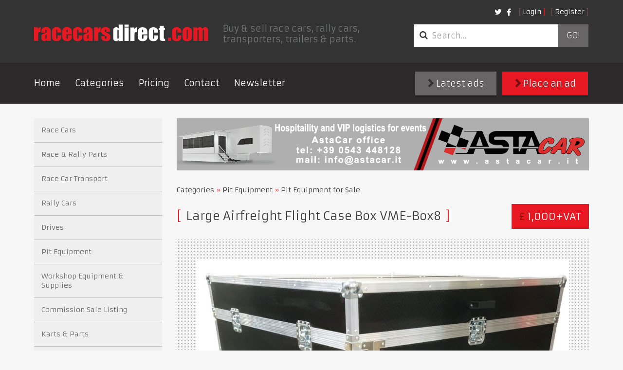

--- FILE ---
content_type: text/html; charset=utf-8
request_url: https://www.racecarsdirect.com/Advert/Details/126314/large-airfreight-flight-case-box-vme-box8
body_size: 43483
content:
<!doctype html>
<html lang="en">
<head>

    <!-- Google tag (gtag.js) -->
    <script async src="https://www.googletagmanager.com/gtag/js?id=G-495B5D4WYP"></script>
    <script>
        window.dataLayer = window.dataLayer || [];
        function gtag() { dataLayer.push(arguments); }
        gtag('js', new Date());

        gtag('config', 'G-495B5D4WYP');
    </script>

    <meta charset="UTF-8">
    <title>Racecarsdirect.com  - Large Airfreight Flight Case Box VME-Box8 </title>
    <meta name="viewport" content="width=device-width, initial-scale=1.0, user-scalable=no">
    <meta name="keywords" content="race cars for sale, racing cars for sale, race car for sale, historic race cars for sale, classic race cars for sale, FIA race cars for sale, motorsport ads, race car, racing, race cars, rally cars, motor racing, motorsport, for sale, sales, wanted, race" />
    <meta name="referrer" content="origin">


    <meta name="description" content="Removable top cover and fold down side." />

    
    <meta name="twitter:card" content="summary_large_image">
    <meta name="twitter:site" content="@RaceCarsDirect">
    <meta name="twitter:creator" content="@RaceCarsDirect">
    <meta name="twitter:title" content="Large Airfreight Flight Case Box VME-Box8">
    <meta name="twitter:description" content="Removable top cover and fold down side.">
    <meta name="twitter:image" content="https://racecarsdirect.com/content/UserImages/126314/701897.jpg?v=17">


    
    <meta property="og:title" content="Large Airfreight Flight Case Box VME-Box8" />
    <meta property="og:description" content="Removable top cover and fold down side.">
    <meta property="og:image" content="https://racecarsdirect.com/content/UserImages/126314/701897.jpg?v=17" />


    
    <style type="text/css">
        @media print {
            body * {
                font-size: 10px;
            }

            header,
            footer,
            .featured_images,
            section.featured,
            nav.side,
            a,
            .social,
            .breadcrumb,
            .btn,
            .thumbnails,
            iframe,
            .cta,
            .videoTitle {
                display: none !important;
                position: absolute !important;
                top: 0 !important;
                left: 0 !important;
            }

            .content {
                padding: 0 !important;
                margin: 0 !important;
            }

            .websiteLink {
                display: block;
                position: inherit;
                top: auto;
                left: auto;
            }

            main.page-listing {
                margin: 0;
                padding: 0;
            }

            #carousel-gallery {
                padding: 0;
            }

                #carousel-gallery img {
                    height: 200px !important;
                }
        }
    </style>

    <link rel="stylesheet" href="/content/assets/css/site.css?v=1">
    <link rel="stylesheet" href="/content/assets/css/overrides.css?v=1">

    <!-- Facebook Pixel Code -->
    <script>
        !function (f, b, e, v, n, t, s) {
            if (f.fbq) return; n = f.fbq = function () {
                n.callMethod ?
    n.callMethod.apply(n, arguments) : n.queue.push(arguments)
            };
            if (!f._fbq) f._fbq = n; n.push = n; n.loaded = !0; n.version = '2.0';
            n.queue = []; t = b.createElement(e); t.async = !0;
            t.src = v; s = b.getElementsByTagName(e)[0];
            s.parentNode.insertBefore(t, s)
        } (window, document, 'script',
    'https://connect.facebook.net/en_US/fbevents.js');
        fbq('init', '1510733042554486');
        fbq('track', 'PageView');
        
    </script>
    <noscript>
        <img height="1" width="1"
             src="https://www.facebook.com/tr?id=1510733042554486&ev=PageView
    &noscript=1" />
    </noscript>
    <!-- End Facebook Pixel Code -->
</head>
<body class="notranslate">
    
    <header class="primary">
        <div class="container">
            <div class="top-bar">
                <div class="options">
                    <nav class="secondary">
                        <ul class="nav login">
        <li><a class="fancy" href="/Account/Login">Login</a></li>
        <li><a class="fancy" href="/Account/Register">Register</a></li>
</ul>

<form action="/Account/LogOff" id="logoutForm" method="post" style="display: none"><input name="__RequestVerificationToken" type="hidden" value="FOlloYNuSjd7lsyPAkmDCX1dexSiIkZcaTQaGEo-1eBZc5CS75ffYGXYbhpUgaFBJ3gsskGKjd3qBbDReJwFmUPYxCExL-fX0aYzVsH6d381" /></form>

                        <ul class="nav social">
                            <li class="social">
                                <a href="https://twitter.com/racecarsdirect"><i class="fa fa-twitter"></i></a>
                            </li>
                            <li class="social">
                                <a href="https://www.facebook.com/racecarsdirect"><i class="fa fa-facebook"></i></a>
                            </li>
                        </ul>
                    </nav>
                </div>

                <div class="brand">
                    <a href="/" class="logo">
                        <img src="/content/assets/img/template/race_cars_direct.png" alt="Racecarsdirect.com logo">
                    </a>
                    <h1>
                        Buy &amp; sell race cars, rally cars, transporters, trailers &amp; parts.
                    </h1>
                </div>
                <div class="options">
                    <div class="optionssearch">
                        <form class="search_form" method="get" action="/Advert/Search">
                            <div class="input-group">
                                <i class="fa fa-search"></i>
                                <input type="search" name="searchText" class="form-control" placeholder="Search&hellip;">
                                <span class="input-group-btn">
                                    <button type="submit">
                                        Go!
                                    </button>
                                </span>
                            </div>
                        </form>
                    </div>
                </div>
                <button type="button" class="navbar-toggle collapsed" data-toggle="collapse" data-target=".navbar-collapse">
                    <span class="sr-only">Toggle navigation</span> <span class="icon-bar"></span><span class="icon-bar"></span><span class="icon-bar"></span>
                </button>
            </div>
        </div>
        <nav class="primary">
            <div class="container">
                <div class="row">
                    <div class="collapse navbar-collapse">
                        <a href="#" class="close" data-toggle="collapse" data-target=".navbar-collapse">&times;</a>
                        <ul class="nav navbar-nav">
                            <li><a href="/">Home</a></li>
                            <li><a href="/Category">Categories</a></li>
                            <li><a href="/StaticContent/Pricing">Pricing</a></li>
                            <li><a href="/Contact">Contact</a></li>
                            <!--<li><a href="http://auctions.racecarsdirect.com">Auctions</a></li>-->
                            <!--<li><a href="/Testimonial">Testimonials</a></li>-->
                            <li><a href="http://eepurl.com/du8CMX">Newsletter</a></li>

                                                    </ul>
                        <div class="buttons">
                            <a class="btn btn-primary" href="/Advert/Create"><i class="fa fa-chevron-right"></i> Place an ad</a>
                            <a class="btn" href="/Advert/Latest"><i class="fa fa-chevron-right"></i> Latest ads</a>
                        </div>
                    </div>
                </div>
            </div>
        </nav>
    </header>

    <div class="buttons mobileButtons">
        <a class="btn" href="/Advert/Latest"><i class="fa fa-chevron-right"></i> Latest ads</a>
        <a class="btn btn-primary" href="/Advert/Create"><i class="fa fa-chevron-right"></i> Place an ad</a>
    </div>


    






<main class="page-listing">
    <div class="container">
        <div class="row">
            <div class="content">

                

        <a href="/Banner/Redirect/335" target="_blank" rel="nofollow">
            <img src="/Content/BannerImages/335.gif" alt="AstaCar Race Trailers" title="AstaCar Race Trailers" width="847" height="107" class="top-banner" />
        </a>


                    <ol class="breadcrumb">
                        <li><a href="/Category">Categories</a></li>
                        <li><a href="/Category/Details/33/pit-equipment">Pit Equipment</a></li>
                            <li><a href="/SubCategory/Index/52?slug=pit-equipment-for-sale">Pit Equipment for Sale</a></li>
                    </ol>

                
                    <p class="price"><span>&#163;</span> 1,000+VAT</p>
                    <h1 class="fancy">
                        Large Airfreight Flight Case Box VME-Box8


                    </h1>

                




				<div class="gallery" style="margin-top: 10px;">
                    <div id="carousel-gallery" class="carousel slide" data-ride="carousel" data-interval="false">
                        <div class="carousel-inner">                            
                                        <div class="item active">
                                            <img src="/content/UserImages/126314/701897.jpg?v=17" alt="large-airfreight-flight-case-box-vme-box8" />
                                        </div>
                                        <div class="item ">
                                            <img src="/content/UserImages/126314/701898.jpg?v=17" alt="large-airfreight-flight-case-box-vme-box8" />
                                        </div>
                                        <div class="item ">
                                            <img src="/content/UserImages/126314/701899.jpg?v=17" alt="large-airfreight-flight-case-box-vme-box8" />
                                        </div>

                        </div>

                            <a class="prev" href="#carousel-gallery" data-slide="prev"><i></i></a>
						    <a class="next" href="#carousel-gallery" data-slide="next"><i></i></a>
					</div>

                    



					    <div class="thumbnails">
						    <ul>
                                    <li data-target="#carousel-gallery" data-slide-to="0">
                                        <a href="#"><img src="/content/UserImages/126314/thumbnails/701897.jpg?v=17" alt="large-airfreight-flight-case-box-vme-box8" /></a>
                                    </li>
                                    <li data-target="#carousel-gallery" data-slide-to="1">
                                        <a href="#"><img src="/content/UserImages/126314/thumbnails/701898.jpg?v=17" alt="large-airfreight-flight-case-box-vme-box8" /></a>
                                    </li>
                                    <li data-target="#carousel-gallery" data-slide-to="2">
                                        <a href="#"><img src="/content/UserImages/126314/thumbnails/701899.jpg?v=17" alt="large-airfreight-flight-case-box-vme-box8" /></a>
                                    </li>
						    </ul>
					    </div>
				</div>

				<div class="row">
                    <div class="description translate">
                            <h3>Description:</h3>

                        <p>Large air freight flight case box.</p><p>Featuring a removable top, and fold down side to be able to access the bottom of the case.</p><p>External dimensions: 1200Lx1200Wx1500Hmms.</p><p>Please see the link below for our full range of flight cases. World wide delivery available.</p><p>www.vmep-ltd.co.uk/flight-cases&nbsp;</p><p>&nbsp;</p>

                        <br>
                        <br>

                        <div id="google_translate_element"></div>
                        <script type="text/javascript">
                            function googleTranslateElementInit() {
                                new google.translate.TranslateElement({
                                    pageLanguage: 'en',
                                    layout: google.translate.TranslateElement.InlineLayout.HORIZONTAL,
                                    multilanguagePage: true
                                }, 'google_translate_element');
                            }
                        </script>
                        <script type="text/javascript" src="//translate.google.com/translate_a/element.js?cb=googleTranslateElementInit"></script>

                        <br>
                            <h3>Website:</h3>
                            <a href="http://www.vmep-ltd.co.uk/flight-cases" class="websiteLink">http://www.vmep-ltd.co.uk/flight-cases </a>

                            <h3>Facebook:</h3>
                            <a href="http://www.facebook.com/vmeproducts" class="websiteLink">http://www.facebook.com/vmeproducts</a>



                            <h3>Keyword Search Terms:</h3>
Flight case, Airfreight, storage box, vmep                    </div>

                    <div class="listing-details">

                    	<div class="social">
							<div class="fb">
								<div class="fb-share-button" data-layout="button_count" data-action="like" data-show-faces="false" data-share="false"></div>
							</div>
							<div class="twitter">
								<a class="twitter-share-button" href="https://twitter.com/share">Tweet</a>
							</div>
						</div>

						    <div class="cta"> 
                                <a href="/Message/Create?advertId=126314&amp;userId=250624" class="btn"><i class="glyphicon glyphicon-envelope" style="top: 2px; margin-right: 5px;"></i> Contact seller</a>
						    </div>
						    <h3>Details:</h3>
						<table class="table">
                            <tbody>
                                    <tr>
                                        <th>Seller:</th>
                                        <td>
                                            AlexChampkin<br />
                                            Joined November 2011
                                        </td>
                                    </tr>
                                    <tr>
                                        <th>&nbsp;</th>
                                        <td>
                                            Alex Champkin<br>
                                            <a class="btn" href="/Advert/ViewByUser/250624/AlexChampkin"><i class="glyphicon glyphicon-user"></i> Seller&#39;s other ads</a>
                                        </td>
                                    </tr>
                                                                    <tr>
                                        <th>Company:</th>
                                        <td>VMEP-LTD</td>
                                    </tr>

                                    <tr>
                                        <th>Country:</th>
                                        <td>United Kingdom</td>
                                    </tr>

                                    <tr>
                                        <th>City:</th>
                                        <td>Alcester</td>
                                    </tr>

                                    <tr>
                                        <th>Phone:</th>
                                        <td>
01789 453967<br />
                                                                                    </td>
                                    </tr>

                                        <tr>
                                            <th>Condition</th>
                                            <td>New</td>
                                        </tr>
                                        <tr>
                                            <th>Trade or Private:</th>

                                            <td>Trade</td>
                                        </tr>
                                        <tr>
                                            <th>Currency:</th>
                                            <td><select id="currencyCode" name="currencyCode"><option value="AUD">AUD</option>
<option value="CAD">CAD</option>
<option value="CHF">CHF</option>
<option value="EUR">EUR</option>
<option selected="selected" value="GBP">GBP</option>
<option value="JPY">JPY</option>
<option value="NZD">NZD</option>
<option value="USD">USD</option>
<option value="ZAR">ZAR</option>
</select></td>
                                            <input id="advertCurrency" name="advertCurrency" type="hidden" value="GBP" />
                                            <input id="advertPrice" name="advertPrice" type="hidden" value="1000.0000" />
                                        </tr>
                                    <tr>
                                        <th>Price:</th>
                                        <td>
                                            <span class="priceCell">&#163;1,000</span>+VAT
                                            <br>
                                        </td>
                                    </tr>

                                <tr>
                                    <th>Added:</th>
                                    <td>17/01/2026</td>
                                </tr>
                                <tr>
                                    <th>Views:</th>
                                    <td>4771</td>
                                </tr>
                                <tr>
                                    <td class="addToFavourites" colspan="2">
                                        <br />

                                        <a href="mailto:?subject=racecarsdirect.com - Large Airfreight Flight Case Box VME-Box8&amp;body=I wanted to share this advert with you from racecarsdirect.com:%0D%0A%0D%0A    https://www.racecarsdirect.com/Advert/Details/126314/large-airfreight-flight-case-box-vme-box8"
                                           title="Share by Email"
                                           class="btn adbt"><i class="glyphicon glyphicon-envelope"></i>Share by Email</a>
                                        <br />
                                        <a class="btn adbt" href="javascript:window.print()"><i class="glyphicon glyphicon-print"></i> Print page </a>
                                        <br />
                                        <a href="mailto:mike@racecarsdirect.com?subject=Report Sold - Large Airfreight Flight Case Box VME-Box8&amp;body=I would like to report the following advert as sold on Racecarsdirect.com:%0D%0A%0D%0A    https://www.racecarsdirect.com/Advert/Details/126314/large-airfreight-flight-case-box-vme-box8"
                                           title="Report Sold"
                                           class="btn adbt"><i class="glyphicon glyphicon-envelope"></i>Report Sold</a>
                                    </td>
                                </tr>
                            </tbody>

						</table>
						    <div class="cta">
                                <a href="/Message/Create?advertId=126314&amp;userId=250624" class="btn"><i class="glyphicon glyphicon-envelope" style="top: 2px; margin-right: 5px;"></i> Contact seller</a>
						    </div>
                    </div>
				</div>
			</div>

    <div id="fb-root"></div>
    <script>        
        (function (d, s, id) {
            var js, fjs = d.getElementsByTagName(s)[0];
            if (d.getElementById(id)) return;
            js = d.createElement(s); js.id = id;
            js.src = "//connect.facebook.net/en_US/sdk.js#xfbml=1&version=v2.0&appId=110581158960290";
            fjs.parentNode.insertBefore(js, fjs);
        } (document, 'script', 'facebook-jssdk'));

        window.twttr = (function (d, s, id) { var js, fjs = d.getElementsByTagName(s)[0], t = window.twttr || {}; if (d.getElementById(id)) return; js = d.createElement(s); js.id = id; js.src = "https://platform.twitter.com/widgets.js"; fjs.parentNode.insertBefore(js, fjs); t._e = []; t.ready = function (f) { t._e.push(f); }; return t; } (document, "script", "twitter-wjs"));
    </script>

                <nav class="side">
                    <ul class="accordion" id="accordion2">
                            <li class="accordion-group">
                                <a href="/Category/Details/9/race-cars">Race Cars</a>
                            </li>
                            <li class="accordion-group">
                                <a href="/Category/Details/25/race-rally-parts">Race &amp; Rally Parts</a>
                            </li>
                            <li class="accordion-group">
                                <a href="/Category/Details/21/race-car-transport">Race Car Transport</a>
                            </li>
                            <li class="accordion-group">
                                <a href="/Category/Details/19/rally-cars">Rally Cars</a>
                            </li>
                            <li class="accordion-group">
                                <a href="/Category/Details/57/drives">Drives</a>
                            </li>
                            <li class="accordion-group">
                                <a href="/Category/Details/33/pit-equipment">Pit Equipment</a>
                            </li>
                            <li class="accordion-group">
                                <a href="/Category/Details/161/workshop-equipment-supplies">Workshop Equipment &amp; Supplies</a>
                            </li>
                            <li class="accordion-group">
                                <a href="/Category/Details/162/commission-sale-listing">Commission Sale Listing</a>
                            </li>
                            <li class="accordion-group">
                                <a href="/Category/Details/90/karts-parts">Karts &amp; Parts</a>
                            </li>
                            <li class="accordion-group">
                                <a href="/Category/Details/163/auctions">Auctions</a>
                            </li>
                            <li class="accordion-group">
                                <a href="/Category/Details/158/motorsport-news-reviews">Motorsport News &amp; Reviews</a>
                            </li>
                            <li class="accordion-group">
                                <a href="/Category/Details/143/motorsport-jobs">Motorsport Jobs</a>
                            </li>
                            <li class="accordion-group">
                                <a href="/Category/Details/70/performance-cars">Performance Cars</a>
                            </li>
                            <li class="accordion-group">
                                <a href="/Category/Details/71/classic-non-race-cars">Classic (non race) Cars</a>
                            </li>
                            <li class="accordion-group">
                                <a href="/Category/Details/54/memorabilia">Memorabilia</a>
                            </li>
                            <li class="accordion-group">
                                <a href="/Category/Details/95/motorsport-directory">Motorsport Directory</a>
                            </li>
                            <li class="accordion-group">
                                <a href="/Category/Details/160/race-meetings-track-test-days">Race Meetings, Track &amp; Test Days</a>
                            </li>
                            <li class="accordion-group">
                                <a href="/Category/Details/78/clubs-championships">Clubs &amp; Championships</a>
                            </li>
                            <li class="accordion-group">
                                <a href="/Category/Details/164/property-for-sale-rent">Property for Sale &amp; Rent</a>
                            </li>
                    </ul>

                    

        <a href="/Banner/Redirect/518" target="_blank" rel="nofollow">
            <img src="/Content/BannerImages/518.gif" alt="NP Parts" title="NP Parts" width="262" height="430" class="category-banner" />
        </a>


                    

        <a href="/Banner/Redirect/512" target="_blank" rel="nofollow">
            <img src="/Content/BannerImages/512.gif" alt="NP Parts" title="NP Parts" width="300" height="250" class="category-banner" />
        </a>


                    

        <a href="/Banner/Redirect/512" target="_blank" rel="nofollow">
            <img src="/Content/BannerImages/512.gif" alt="NP Parts" title="NP Parts" width="300" height="250" class="category-banner" />
        </a>

                </nav>
            </div>
        </div>

        
<div class="featured_images">
	<div class="container">
        

        <a href="/Banner/Redirect/30" target="_blank" rel="nofollow">
            <img src="/Content/BannerImages/30.gif" alt="Connaught Competition Engines" title="Connaught Competition Engines" width="847" height="107" />
        </a>

	</div>
</div>

        <div class="container">
            <section class="clsfds featured">
                <h2>
                    <span class="fancy">Related Adverts</span>
                </h2>
                <div class="row span-5">
                    

    <article class="col">
		<div class="inner">
			<div class="image">
				<a href="/Advert/Details/155808/tool-box-flight-case---vme-tb19">

                        <img src="/content/UserImages/155808/thumbnails/955124.jpg?v=4" alt="tool-box-flight-case---vme-tb19" />
				</a>
				<div class="caption">
					<!--<p class="feature-text">Standard</p>-->
					<p class="price"><span>&#163;</span>1,195+VAT</p>
				</div>
			</div>
			<div class="details">
				<p class="date">
					<time datetime="2025-12-23T16:58:53">23.12.2025</time>
					Pit Equipment
				</p>
				<h3><a href="/Advert/Details/155808/tool-box-flight-case---vme-tb19">Tool Box Flight Case - VME-TB19</a></h3>
				Twin side tables, draws, euro containers &amp; parts storage organisers.
			</div>
		</div>
	</article>
    <article class="col">
		<div class="inner">
			<div class="image">
				<a href="/Advert/Details/140644/motorsport-pit-kit---vme-kit14">

                        <img src="/content/UserImages/140644/thumbnails/816519.jpg?v=11" alt="motorsport-pit-kit---vme-kit14" />
				</a>
				<div class="caption">
					<!--<p class="feature-text">Featured</p>-->
					<p class="price"><span>&#163;</span>11,300+VAT</p>
				</div>
			</div>
			<div class="details">
				<p class="date">
					<time datetime="2025-12-29T05:56:27">29.12.2025</time>
					Pit Equipment
				</p>
				<h3><a href="/Advert/Details/140644/motorsport-pit-kit---vme-kit14">Motorsport Pit Kit - VME-Kit14</a></h3>
				Includes, data, hospitality, euro container &amp; tool box cases.
			</div>
		</div>
	</article>
    <article class="col">
		<div class="inner">
			<div class="image">
				<a href="/Advert/Details/158672/tool-box-flight-case-all-black-theme---vme-tb">

                        <img src="/content/UserImages/158672/thumbnails/980344.jpg?v=3" alt="tool-box-flight-case-all-black-theme---vme-tb" />
				</a>
				<div class="caption">
					<!--<p class="feature-text">Featured</p>-->
					<p class="price"><span>&#163;</span>3,900+VAT</p>
				</div>
			</div>
			<div class="details">
				<p class="date">
					<time datetime="2026-01-02T06:01:09">02.01.2026</time>
					Pit Equipment
				</p>
				<h3><a href="/Advert/Details/158672/tool-box-flight-case-all-black-theme---vme-tb">Tool Box Flight Case All Black Theme - VME-TB1B.</a></h3>
				Featuring 9 draws &amp; removable front cover.
			</div>
		</div>
	</article>
    <article class="col">
		<div class="inner">
			<div class="image">
				<a href="/Advert/Details/154576/motorsport-flight-case-pit-kit-deal-1">

                        <img src="/content/UserImages/154576/thumbnails/943795.jpg?v=4" alt="motorsport-flight-case-pit-kit-deal-1" />
				</a>
				<div class="caption">
					<!--<p class="feature-text">Featured</p>-->
					<p class="price"><span>&#163;</span>1,795+VAT</p>
				</div>
			</div>
			<div class="details">
				<p class="date">
					<time datetime="2025-10-22T16:54:45">22.10.2025</time>
					Pit Equipment
				</p>
				<h3><a href="/Advert/Details/154576/motorsport-flight-case-pit-kit-deal-1">Motorsport Flight Case Pit Kit Deal #1</a></h3>
				Includes euro container and tool box flight case.
			</div>
		</div>
	</article>
    <article class="col">
		<div class="inner">
			<div class="image">
				<a href="/Advert/Details/160767/tool-box-flight-case-with-hinged-doors---vme-">

                        <img src="/content/UserImages/160767/thumbnails/999880.jpg?v=2" alt="tool-box-flight-case-with-hinged-doors---vme-" />
				</a>
				<div class="caption">
					<!--<p class="feature-text">Featured</p>-->
					<p class="price"><span>&#163;</span>995+VAT</p>
				</div>
			</div>
			<div class="details">
				<p class="date">
					<time datetime="2025-12-17T11:43:25">17.12.2025</time>
					Pit Equipment
				</p>
				<h3><a href="/Advert/Details/160767/tool-box-flight-case-with-hinged-doors---vme-">Tool Box Flight Case With Hinged Doors - VME-TB21</a></h3>
				With euro containers, Stanley boxes &amp; hinged front doors.
			</div>
		</div>
	</article>

                </div>
            </section>
        </div>

        
<div class="featured_images">
	<div class="container">
        

        <a href="/Banner/Redirect/335" target="_blank" rel="nofollow">
            <img src="/Content/BannerImages/335.gif" alt="AstaCar Race Trailers" title="AstaCar Race Trailers" width="847" height="107" />
        </a>

	</div>
</div>

        <div class="container">
	<section class="clsfds featured">
        <h2>
		    <span class="fancy">Featured adverts</span>
		    <a href="/Advert/Featured">View all</a>
	    </h2>
        <div class="row span-5">
            

    <article class="col">
		<div class="inner">
			<div class="image">
				<a href="/Advert/Details/132714/vmep-euro-container-flight-case-with-shelf--">

                        <img src="/content/UserImages/132714/thumbnails/750046.jpg?v=14" alt="vmep-euro-container-flight-case-with-shelf--" />
				</a>
				<div class="caption">
					<!--<p class="feature-text">Featured</p>-->
					<p class="price"><span>&#163;</span>995+VAT</p>
				</div>
			</div>
			<div class="details">
				<p class="date">
					<time datetime="2025-10-31T15:18:41">31.10.2025</time>
					Pit Equipment
				</p>
				<h3><a href="/Advert/Details/132714/vmep-euro-container-flight-case-with-shelf--">VMEP Euro Container Flight Case With Shelf - VME-EC16</a></h3>
				Storage shelf &amp; 12 boxes.
			</div>
		</div>
	</article>
    <article class="col">
		<div class="inner">
			<div class="image">
				<a href="/Advert/Details/161077/2026-legends-of-le-mans-lmp2-zytek-z11sn">

                        <img src="/content/UserImages/161077/thumbnails/1003660.jpg?v=3" alt="2026-legends-of-le-mans-lmp2-zytek-z11sn" />
				</a>
				<div class="caption">
					<!--<p class="feature-text">Premium</p>-->
					<p class="price"><span>&#163;</span>POA</p>
				</div>
			</div>
			<div class="details">
				<p class="date">
					<time datetime="2026-01-06T14:42:56">06.01.2026</time>
					Drives
				</p>
				<h3><a href="/Advert/Details/161077/2026-legends-of-le-mans-lmp2-zytek-z11sn">2026 LEGENDS OF LE MANS LMP2 Zytek Z11SN</a></h3>
				EXCLUSIVE ARRIVE-AND-DRIVE OPPORTUNITY
2026 LEGENDS OF LE MANS
Greaves Motorsport Zytek Z11SN
			</div>
		</div>
	</article>
    <article class="col">
		<div class="inner">
			<div class="image">
				<a href="/Advert/Details/154543/miele-m2-racing-version-6-cars">

                        <img src="/content/UserImages/154543/thumbnails/977939.jpg?v=1" alt="miele-m2-racing-version-6-cars" />
				</a>
				<div class="caption">
					<!--<p class="feature-text">Featured</p>-->
					<p class="price"><span>€</span>POA+VAT</p>
				</div>
			</div>
			<div class="details">
				<p class="date">
					<time datetime="2026-01-05T10:45:03">05.01.2026</time>
					Race Car Transport
				</p>
				<h3><a href="/Advert/Details/154543/miele-m2-racing-version-6-cars">Miele M2 Racing Version 6 Cars</a></h3>
				Paddock Distribution is specialized in the selling of race trailers in the motorsport industry.
			</div>
		</div>
	</article>
    <article class="col">
		<div class="inner">
			<div class="image">
				<a href="/Advert/Details/154820/2019-porsche-718-gt4-manthey-racing">

                        <img src="/content/UserImages/154820/thumbnails/945933.jpg?v=2" alt="2019-porsche-718-gt4-manthey-racing" />
				</a>
				<div class="caption">
					<!--<p class="feature-text">Featured until Sold</p>-->
					<p class="price"><span>€</span>125,000+VAT</p>
				</div>
			</div>
			<div class="details">
				<p class="date">
					<time datetime="2025-05-08T06:11:10">08.05.2025</time>
					Race Cars
				</p>
				<h3><a href="/Advert/Details/154820/2019-porsche-718-gt4-manthey-racing">2019 Porsche 718 GT4 Manthey Racing</a></h3>
				Engine Rebuild + New Gearbox 
			</div>
		</div>
	</article>
    <article class="col">
		<div class="inner">
			<div class="image">
				<a href="/Advert/Details/161294/bmw-320-stw-97">

                        <img src="/content/UserImages/161294/thumbnails/1005366.jpg?v=2" alt="bmw-320-stw-97" />
				</a>
				<div class="caption">
					<!--<p class="feature-text">Premium</p>-->
					<p class="price"><span>€</span>POA</p>
				</div>
			</div>
			<div class="details">
				<p class="date">
					<time datetime="2026-01-16T12:21:37">16.01.2026</time>
					Race Cars
				</p>
				<h3><a href="/Advert/Details/161294/bmw-320-stw-97">BMW 320 STW 97</a></h3>
				Once in a lifetime opportunitty!
			</div>
		</div>
	</article>

        </div>
    </section>
</div>

</main>
    <!--
    <iframe src="https://sc-custom.speedcafe.com/iframe/latest_news_horizontal.php?partner_code=RCD" frameborder="0" width="100%" height="375" scrolling="no"></iframe>
        -->

    
<div class="newsletterForm" id="newsletterForm">
    <h3>Join 85,000+ buyers &amp; sellers</h3>
    <p>
        Get our hugely popular newsletter and be amongst the first to
        hear about new listings, exclusive offers &amp; discounts!
    </p>
    <div id="newsletterForm">
        <input type="text" placeholder="Email Address" class="field" id="newsletterEmail" /><br />
        <input type="button" value="Subscribe" class="login_btn btn btn-primary" id="newsletterButton" />
    </div>
</div>


    <!-- TrustBox widget - Review Collector -->
    <br />
    <div class="trustpilot-widget" data-locale="en-GB" data-template-id="56278e9abfbbba0bdcd568bc" data-businessunit-id="654b8d05293e8586555a76cc" data-style-height="52px" data-style-width="100%">
        <a href="https://uk.trustpilot.com/review/racecarsdirect.com" target="_blank" rel="noopener">Trustpilot</a>
    </div>
    <br />
    <!-- End TrustBox widget -->

    <footer class="primary">
        <div class="container">

            

    <blockquote>
        <p>
            &quot;My Van Diemen RF04 Kent has now sold, please mark it up as sold as I am still getting enquiries.&quot;  <br />
            Kevin Bottomley<span>, </span>UK            <a class="fancy" href="/Testimonial">View more testimonials</a>
        </p>
    </blockquote>

            <div class="row">
                <nav>
                    <h3 class="fancy">
                        Information
                    </h3>
                    <ul>
                        <li><a href="/Category">Browse</a></li>
                        <li><a href="/Advert/Featured">Featured</a></li>
                        <li><a href="/Advert/Latest">New Listings</a></li>
                        <li><a href="/StaticContent/BannerAndTradeAdvertising">Banner &amp; Trade Advertising</a></li>
                        <li><a href="/StaticContent/CommissionSales">Commission Sales</a></li>
                        <li><a href="/StaticContent/PrivacyPolicy">Privacy Policy</a></li>
                        <li><a href="/Testimonial">Testimonials</a></li>
                        <li><a href="/StaticContent/TermsAndConditions">Terms &amp; Conditions</a></li>
                        <li><a href="/Advert/Create">Place an ad</a></li>
                        <li><a href="/StaticContent/ScamWarning">Scam Warning</a></li>
                        <li><a href="/Contact" style="color: #e71822;">Contact</a></li>
                    </ul>
                </nav>
                <nav>
                    <h3 class="fancy">
                        Categories
                    </h3>
                    <ul>

    
    <li><a href="/Category/Details/9/large-airfreight-flight-case-box-vme-box8">Race Cars</a></li>
    <li><a href="/Category/Details/25/large-airfreight-flight-case-box-vme-box8">Race &amp; Rally Parts</a></li>
    <li><a href="/Category/Details/21/large-airfreight-flight-case-box-vme-box8">Race Car Transport</a></li>
    <li><a href="/Category/Details/19/large-airfreight-flight-case-box-vme-box8">Rally Cars</a></li>
    <li><a href="/Category/Details/57/large-airfreight-flight-case-box-vme-box8">Drives</a></li>
    <li><a href="/Category/Details/33/large-airfreight-flight-case-box-vme-box8">Pit Equipment</a></li>
    <li><a href="/Category/Details/161/large-airfreight-flight-case-box-vme-box8">Workshop Equipment &amp; Supplies</a></li>
    <li><a href="/Category/Details/162/large-airfreight-flight-case-box-vme-box8">Commission Sale Listing</a></li>
    <li><a href="/Category/Details/90/large-airfreight-flight-case-box-vme-box8">Karts &amp; Parts</a></li>
    <li><a href="/Category/Details/163/large-airfreight-flight-case-box-vme-box8">Auctions</a></li>
    <li><a href="/Category/Details/158/large-airfreight-flight-case-box-vme-box8">Motorsport News &amp; Reviews</a></li>
    <li><a href="/Category/Details/143/large-airfreight-flight-case-box-vme-box8">Motorsport Jobs</a></li>
    <li><a href="/Category/Details/70/large-airfreight-flight-case-box-vme-box8">Performance Cars</a></li>
    <li><a href="/Category/Details/71/large-airfreight-flight-case-box-vme-box8">Classic (non race) Cars</a></li>
    <li><a href="/Category/Details/54/large-airfreight-flight-case-box-vme-box8">Memorabilia</a></li>
    <li><a href="/Category/Details/95/large-airfreight-flight-case-box-vme-box8">Motorsport Directory</a></li>
    <li><a href="/Category/Details/160/large-airfreight-flight-case-box-vme-box8">Race Meetings, Track &amp; Test Days</a></li>
    <li><a href="/Category/Details/78/large-airfreight-flight-case-box-vme-box8">Clubs &amp; Championships</a></li>
    <li><a href="/Category/Details/164/large-airfreight-flight-case-box-vme-box8">Property for Sale &amp; Rent</a></li>

                    </ul>
                </nav>
                                <div class="contact">
                    <h2>
                        Get in touch</h2>
                    <p>
                        If you need help with your listing, have questions about 
                        using the site or if you are looking for something not listed,
                        then get in touch as we are here to help&hellip;
                    </p>
                    <address>
                        Call us on +44 (0) 7970 736644 or <a class="fancy" href="/Contact" style="color: #e71822;">Contact Us</a>
                    </address>
                    <!--<button type='button' class='purechat-button-expand btn btn-default btn-lg'><i class="glyphicon glyphicon-user"></i> Live Chat</button>-->
                </div>
            </div>
            <p class="copyright">
                racecarsdirect.com (Race Cars For Sale) &#169; Copyright 2001-2023 RaceCarsDirect.com - All Rights Reserved
                <br />
                Registered Address: Going Faster Ltd, Equinox House, Clifton Park Avenue, York, YO30 5PA. Company registration No: 06541564. <br />
                Email: mike@racecarsdirect.com. Tel: +44 (0) 7970 736644
            </p>
        </div>
    </footer>
    <script src="/content/assets/js/vendor/modernizr.min.js"></script>
    <script src="/content/assets/js/vendor/jquery.min.js?v=2"></script>
    <script src="/content/assets/js/vendor/bootstrap.min.js"></script>
    <script src="/content/assets/js/vendor/ssm.min.js"></script>
    <script src="/content/assets/js/vendor/fastclick.js"></script>
    <script src="/content/assets/js/vendor/bootstrap-select.min.js"></script>
    <script src="/content/assets/js/vendor/ckeditor/ckeditor.js"></script>
    <script src="/content/assets/js/site.js?v=2"></script>
    <script>

        if ($core.body.find('#create_ad_modal').length) {

            $('#create_ad_modal').modal('toggle');

        }

    </script>

    <!-- <script type="text/javascript" data-cfasync="false">        (function () { var done = false; var script = document.createElement('script'); script.async = true; script.type = 'text/javascript'; script.src = 'https://app.purechat.com/VisitorWidget/WidgetScript'; document.getElementsByTagName('HEAD').item(0).appendChild(script); script.onreadystatechange = script.onload = function (e) { if (!done && (!this.readyState || this.readyState == 'loaded' || this.readyState == 'complete')) { var w = new PCWidget({ c: '3642f654-c257-4364-9cdb-307b98a164db', f: true }); done = true; } }; })();</script> -->
    
    <script src="/Content/javascript/advertDetails.js"></script>


    <!--Start of Tawk.to Script-->
    <!--<script type="text/javascript">
        var Tawk_API = Tawk_API || {}, Tawk_LoadStart = new Date();
        (function () {
            var s1 = document.createElement("script"), s0 = document.getElementsByTagName("script")[0];
            s1.async = true;
            s1.src = 'https://embed.tawk.to/64b562b1cc26a871b028f097/1h5i8j15v';
            s1.charset = 'UTF-8';
            s1.setAttribute('crossorigin', '*');
            s0.parentNode.insertBefore(s1, s0);
        })();
    </script>-->
    <!--End of Tawk.to Script-->
    <!-- TrustBox script -->
    <script type="text/javascript" src="//widget.trustpilot.com/bootstrap/v5/tp.widget.bootstrap.min.js" async></script>
    <!-- End TrustBox script -->

</body>
</html>